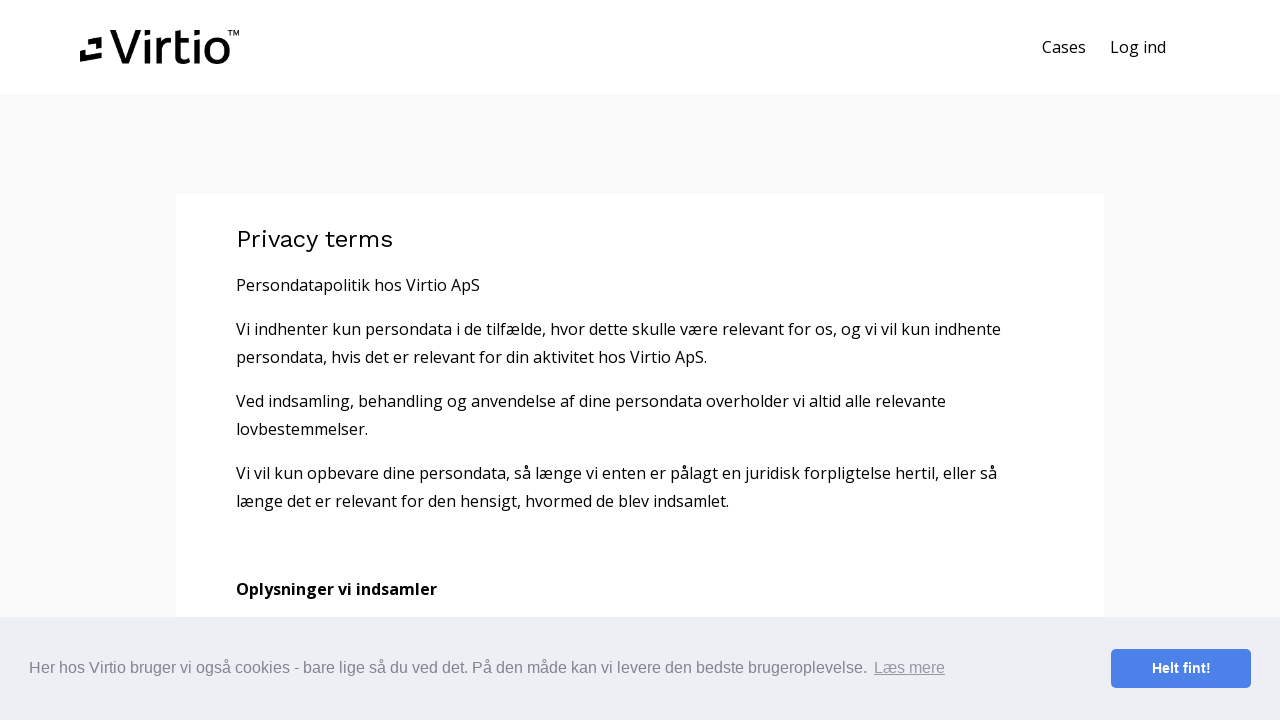

--- FILE ---
content_type: text/html; charset=utf-8
request_url: https://www.virtio.digital/pages/privacy
body_size: 8850
content:
<!DOCTYPE html>
<html lang="en">
  <link rel="stylesheet" type="text/css" href="//cdnjs.cloudflare.com/ajax/libs/cookieconsent2/3.1.0/cookieconsent.min.css" />
<script src="//cdnjs.cloudflare.com/ajax/libs/cookieconsent2/3.1.0/cookieconsent.min.js"></script>
<script>
window.addEventListener("load", function(){
window.cookieconsent.initialise({
  "palette": {
    "popup": {
      "background": "#edeff5",
      "text": "#838391"
    },
    "button": {
      "background": "#4b81e8"
    }
  },
  "theme": "classic",
  "content": {
    "message": "Her hos Virtio bruger vi også cookies - bare lige så du ved det. På den måde kan vi levere den bedste brugeroplevelse. ",
    "dismiss": "Helt fint!",
    "link": "Læs mere",
    "href": "https://www.virtio.dk/pages/cookies"
  }
})});
</script>
  <head>
  
  <!-- Google Tag Manager -->
<script>(function(w,d,s,l,i){w[l]=w[l]||[];w[l].push({'gtm.start':
new Date().getTime(),event:'gtm.js'});var f=d.getElementsByTagName(s)[0],
j=d.createElement(s),dl=l!='dataLayer'?'&l='+l:'';j.async=true;j.src=
'https://www.googletagmanager.com/gtm.js?id='+i+dl;f.parentNode.insertBefore(j,f);
})(window,document,'script','dataLayer','GTM-MC3LQHR');</script>
<!-- End Google Tag Manager -->

    <!-- Title and description ================================================== -->
    
              <meta name="csrf-param" content="authenticity_token">
              <meta name="csrf-token" content="LTLTj8K63KA5BcrOR+K1FNB/hmrfrXsDl3jjk9xlZWI+WMSP3aTHaWhBnNgGCimr8eYRnDbtXjRS12cPD42ffg==">
            
    <title>
      
        Privacy terms
      
    </title>
    <meta charset="utf-8" />
    <meta content="IE=edge,chrome=1" http-equiv="X-UA-Compatible">
    <meta name="viewport" content="width=device-width, initial-scale=1, maximum-scale=1, user-scalable=no">
    

    <!-- Helpers ================================================== -->
    <meta property="og:type" content="website">
<meta property="og:url" content="https://www.virtio.digital/pages/privacy">
<meta name="twitter:card" content="summary_large_image">

<meta property="og:title" content="Privacy terms">
<meta name="twitter:title" content="Privacy terms">




    <link href="https://kajabi-storefronts-production.kajabi-cdn.com/kajabi-storefronts-production/themes/638589/settings_images/UtUVO4ApQAaE5rktFZCN_Virtio-flavicon-32x32px-2.png?v=2" rel="shortcut icon" />
    <link rel="canonical" href="https://www.virtio.digital/pages/privacy" />

    <!-- CSS ================================================== -->
    <link rel="stylesheet" href="https://maxcdn.bootstrapcdn.com/bootstrap/4.0.0-alpha.4/css/bootstrap.min.css" integrity="sha384-2hfp1SzUoho7/TsGGGDaFdsuuDL0LX2hnUp6VkX3CUQ2K4K+xjboZdsXyp4oUHZj" crossorigin="anonymous">
    <link rel="stylesheet" href="https://maxcdn.bootstrapcdn.com/font-awesome/4.5.0/css/font-awesome.min.css">
    
      <link href="//fonts.googleapis.com/css?family=Open+Sans:400,700,400italic,700italic|Work+Sans:400,700,400italic,700italic" rel="stylesheet" type="text/css">
    
    <link rel="stylesheet" media="screen" href="https://kajabi-app-assets.kajabi-cdn.com/assets/core-0d125629e028a5a14579c81397830a1acd5cf5a9f3ec2d0de19efb9b0795fb03.css" />
    <link rel="stylesheet" media="screen" href="https://kajabi-storefronts-production.kajabi-cdn.com/kajabi-storefronts-production/themes/638589/assets/styles.css?1667810410127851" />
    <link rel="stylesheet" media="screen" href="https://kajabi-storefronts-production.kajabi-cdn.com/kajabi-storefronts-production/themes/638589/assets/overrides.css?1667810410127851" />

    <!-- Full Bleed Or Container ================================================== -->
    

    <!-- Header hook ================================================== -->
    <script type="text/javascript">
  var Kajabi = Kajabi || {};
</script>
<script type="text/javascript">
  Kajabi.currentSiteUser = {
    "id" : "-1",
    "type" : "Guest",
    "contactId" : "",
  };
</script>
<script type="text/javascript">
  Kajabi.theme = {
    activeThemeName: "Premier Site",
    previewThemeId: null,
    editor: false
  };
</script>
<meta name="turbo-prefetch" content="false">
<!-- Start of HubSpot Embed Code -->
  <script type="text/javascript" id="hs-script-loader" async defer src="//js.hs-scripts.com/5094687.js"></script>
<!-- End of HubSpot Embed Code -->
<script type="text/javascript">
_linkedin_partner_id = "362740";
window._linkedin_data_partner_ids = window._linkedin_data_partner_ids || [];
window._linkedin_data_partner_ids.push(_linkedin_partner_id);
</script><script type="text/javascript">
(function(l) {
if (!l){window.lintrk = function(a,b){window.lintrk.q.push([a,b])};
window.lintrk.q=[]}
var s = document.getElementsByTagName("script")[0];
var b = document.createElement("script");
b.type = "text/javascript";b.async = true;
b.src = "https://snap.licdn.com/li.lms-analytics/insight.min.js";
s.parentNode.insertBefore(b, s);})(window.lintrk);
</script>
<noscript>
<img height="1" width="1" style="display:none;" alt="" src="https://px.ads.linkedin.com/collect/?pid=362740&fmt=gif" />
</noscript>
<!-- Google Tag Manager -->
<script>(function(w,d,s,l,i){w[l]=w[l]||[];w[l].push({'gtm.start':
new Date().getTime(),event:'gtm.js'});var f=d.getElementsByTagName(s)[0],
j=d.createElement(s),dl=l!='dataLayer'?'&l='+l:'';j.async=true;j.src=
'https://www.googletagmanager.com/gtm.js?id='+i+dl;f.parentNode.insertBefore(j,f);
})(window,document,'script','dataLayer','GTM-WKXV53Z');</script>
<!-- End Google Tag Manager --><script>
(function(i,s,o,g,r,a,m){i['GoogleAnalyticsObject']=r;i[r]=i[r]||function(){
(i[r].q=i[r].q||[]).push(arguments)
},i[r].l=1*new Date();a=s.createElement(o),
m=s.getElementsByTagName(o)[0];a.async=1;a.src=g;m.parentNode.insertBefore(a,m)
})(window,document,'script','//www.google-analytics.com/analytics.js','ga');
ga('create', 'UA-113701838-1', 'auto', {});
ga('send', 'pageview');
</script>
<style type="text/css">
  #editor-overlay {
    display: none;
    border-color: #2E91FC;
    position: absolute;
    background-color: rgba(46,145,252,0.05);
    border-style: dashed;
    border-width: 3px;
    border-radius: 3px;
    pointer-events: none;
    cursor: pointer;
    z-index: 10000000000;
  }
  .editor-overlay-button {
    color: white;
    background: #2E91FC;
    border-radius: 2px;
    font-size: 13px;
    margin-inline-start: -24px;
    margin-block-start: -12px;
    padding-block: 3px;
    padding-inline: 10px;
    text-transform:uppercase;
    font-weight:bold;
    letter-spacing:1.5px;

    left: 50%;
    top: 50%;
    position: absolute;
  }
</style>
<script src="https://kajabi-app-assets.kajabi-cdn.com/vite/assets/track_analytics-999259ad.js" crossorigin="anonymous" type="module"></script><link rel="modulepreload" href="https://kajabi-app-assets.kajabi-cdn.com/vite/assets/stimulus-576c66eb.js" as="script" crossorigin="anonymous">
<link rel="modulepreload" href="https://kajabi-app-assets.kajabi-cdn.com/vite/assets/track_product_analytics-9c66ca0a.js" as="script" crossorigin="anonymous">
<link rel="modulepreload" href="https://kajabi-app-assets.kajabi-cdn.com/vite/assets/stimulus-e54d982b.js" as="script" crossorigin="anonymous">
<link rel="modulepreload" href="https://kajabi-app-assets.kajabi-cdn.com/vite/assets/trackProductAnalytics-3d5f89d8.js" as="script" crossorigin="anonymous">      <script type="text/javascript">
        if (typeof (window.rudderanalytics) === "undefined") {
          !function(){"use strict";window.RudderSnippetVersion="3.0.3";var sdkBaseUrl="https://cdn.rudderlabs.com/v3"
          ;var sdkName="rsa.min.js";var asyncScript=true;window.rudderAnalyticsBuildType="legacy",window.rudderanalytics=[]
          ;var e=["setDefaultInstanceKey","load","ready","page","track","identify","alias","group","reset","setAnonymousId","startSession","endSession","consent"]
          ;for(var n=0;n<e.length;n++){var t=e[n];window.rudderanalytics[t]=function(e){return function(){
          window.rudderanalytics.push([e].concat(Array.prototype.slice.call(arguments)))}}(t)}try{
          new Function('return import("")'),window.rudderAnalyticsBuildType="modern"}catch(a){}
          if(window.rudderAnalyticsMount=function(){
          "undefined"==typeof globalThis&&(Object.defineProperty(Object.prototype,"__globalThis_magic__",{get:function get(){
          return this},configurable:true}),__globalThis_magic__.globalThis=__globalThis_magic__,
          delete Object.prototype.__globalThis_magic__);var e=document.createElement("script")
          ;e.src="".concat(sdkBaseUrl,"/").concat(window.rudderAnalyticsBuildType,"/").concat(sdkName),e.async=asyncScript,
          document.head?document.head.appendChild(e):document.body.appendChild(e)
          },"undefined"==typeof Promise||"undefined"==typeof globalThis){var d=document.createElement("script")
          ;d.src="https://polyfill-fastly.io/v3/polyfill.min.js?version=3.111.0&features=Symbol%2CPromise&callback=rudderAnalyticsMount",
          d.async=asyncScript,document.head?document.head.appendChild(d):document.body.appendChild(d)}else{
          window.rudderAnalyticsMount()}window.rudderanalytics.load("2apYBMHHHWpiGqicceKmzPebApa","https://kajabiaarnyhwq.dataplane.rudderstack.com",{})}();
        }
      </script>
      <script type="text/javascript">
        if (typeof (window.rudderanalytics) !== "undefined") {
          rudderanalytics.page({"account_id":"18347","site_id":"19504"});
        }
      </script>
      <script type="text/javascript">
        if (typeof (window.rudderanalytics) !== "undefined") {
          (function () {
            function AnalyticsClickHandler (event) {
              const targetEl = event.target.closest('a') || event.target.closest('button');
              if (targetEl) {
                rudderanalytics.track('Site Link Clicked', Object.assign(
                  {"account_id":"18347","site_id":"19504"},
                  {
                    link_text: targetEl.textContent.trim(),
                    link_href: targetEl.href,
                    tag_name: targetEl.tagName,
                  }
                ));
              }
            };
            document.addEventListener('click', AnalyticsClickHandler);
          })();
        }
      </script>
<script>
!function(f,b,e,v,n,t,s){if(f.fbq)return;n=f.fbq=function(){n.callMethod?
n.callMethod.apply(n,arguments):n.queue.push(arguments)};if(!f._fbq)f._fbq=n;
n.push=n;n.loaded=!0;n.version='2.0';n.agent='plkajabi';n.queue=[];t=b.createElement(e);t.async=!0;
t.src=v;s=b.getElementsByTagName(e)[0];s.parentNode.insertBefore(t,s)}(window,
                                                                      document,'script','https://connect.facebook.net/en_US/fbevents.js');


fbq('init', '350943482060872');
fbq('track', "PageView");</script>
<noscript><img height="1" width="1" style="display:none"
src="https://www.facebook.com/tr?id=350943482060872&ev=PageView&noscript=1"
/></noscript>
<meta name='site_locale' content='da'><style type="text/css">
  /* Font Awesome 4 */
  .fa.fa-twitter{
    font-family:sans-serif;
  }
  .fa.fa-twitter::before{
    content:"𝕏";
    font-size:1.2em;
  }

  /* Font Awesome 5 */
  .fab.fa-twitter{
    font-family:sans-serif;
  }
  .fab.fa-twitter::before{
    content:"𝕏";
    font-size:1.2em;
  }
</style>
<link rel="stylesheet" href="https://cdn.jsdelivr.net/npm/@kajabi-ui/styles@0.3.0/dist/kajabi_products/kajabi_products.css" />
<script type="module" src="https://cdn.jsdelivr.net/npm/@pine-ds/core@3.11.1/dist/pine-core/pine-core.esm.js"></script>
<script nomodule src="https://cdn.jsdelivr.net/npm/@pine-ds/core@3.11.1/dist/pine-core/index.esm.js"></script>

  </head>
  <body>
  <!-- Google Tag Manager (noscript) -->
<noscript><iframe src="https://www.googletagmanager.com/ns.html?id=GTM-MC3LQHR"
height="0" width="0" style="display:none;visibility:hidden"></iframe></noscript>
<!-- End Google Tag Manager (noscript) -->
    <div class="container container--main">
      <div class="content-wrap">
        <div id="section-header" data-section-id="header"><!-- Header Variables -->























<!-- KJB Settings Variables -->





<style>
  .header {
    background: #ffffff;
  }
  
  .header .logo--text, .header--left .header-menu a {
    line-height: 34px;
  }
  .header .logo--image {
    height: 34px;
  }
  .header .logo img {
    max-height: 34px;
  }
  .announcement {
      background: #2c3e50;
      color: #fff;
    }
  /*============================================================================
    #Header User Menu Styles
  ==============================================================================*/
  .header .user__dropdown {
    background: #fff;
    top: 65px;
  }
  .header--center .user__dropdown {
    top: 50px;
  }
  
  /*============================================================================
    #Header Responsive Styles
  ==============================================================================*/
  @media (max-width: 767px) {
    .header .logo--text {
      line-height: 34px;
    }
    .header .logo--image {
      max-height: 34px;
    }
    .header .logo img {
      max-height: 34px;
    }
    .header .header-ham {
      top: 17px;
    }
  }
</style>



  <!-- Announcement Variables -->






<!-- KJB Settings Variables -->


<style>
  .announcement {
    background: #2c3e50;
    color: #fff;
  }
  a.announcement:hover {
    color: #fff;
  }
</style>



  <div class="header header--light header--left" kjb-settings-id="sections_header_settings_background_color">
    <div class="container">
      
        <a href="/" class="logo logo--image">
          <img src="https://kajabi-storefronts-production.kajabi-cdn.com/kajabi-storefronts-production/themes/638589/settings_images/pmfU8y9SRO9r46LfX0vt_virtio-logo-sort-RGB.png" kjb-settings-id="sections_header_settings_logo"/>
        </a>
      
      
        <div class="header-ham">
          <span></span>
          <span></span>
          <span></span>
        </div>
      
      <div kjb-settings-id="sections_header_settings_menu" class="header-menu">
        
          
            <a href="https://www.virtio.io/learning-hub-2/#cases">Cases</a>
          
            <a href="https://www.virtio.digital/login">Log ind</a>
          
        
        
        <!-- User Dropdown Variables -->





<!-- KJB Settings Variables -->






  <span kjb-settings-id="sections_header_settings_language_login"><a href="/login"></a></span>


      </div>
    </div>
  </div>


</div>
        


        <div id="" class="section section--global section--page">
  <div class="container">
    <div class="row">
      <div class="col-sm-10">
        <div class="panel">
          <div class="panel__body fluid-video">
            <h1 class="page__title">Privacy terms</h1>
            <p>Persondatapolitik hos Virtio ApS</p>
<p>Vi indhenter kun persondata i de tilf&aelig;lde, hvor dette skulle v&aelig;re relevant for os, og vi vil kun indhente persondata, hvis det er relevant for din aktivitet hos Virtio ApS.</p>
<p>Ved indsamling, behandling og anvendelse af dine persondata overholder vi altid alle relevante lovbestemmelser.</p>
<p>Vi vil kun opbevare dine persondata, s&aring; l&aelig;nge vi enten er p&aring;lagt en juridisk forpligtelse hertil, eller s&aring; l&aelig;nge det er relevant for den hensigt, hvormed de blev indsamlet.</p>
<p>&nbsp;</p>
<p><strong>Oplysninger vi indsamler</strong></p>
<p>Hvis du &oslash;nsker at k&oslash;be og modtage et produkt eller en ydelse fra os, har vi brug for at indsamle visse persondata for at kunne gennemf&oslash;re handlen og for at kunne tilbyde dig vores services. Vi kan bruge cookies til at holde styr p&aring; indholdet i din indk&oslash;bskurv, mens du bruger vores webshop.</p>
<p>Vi kan indhente oplysninger som f.eks. navn, e-mailadresse, postadresse, leveringsadresse (hvis den varierer fra postadresse), telefonnummer og betalingsoplysninger.</p>
<p>Virtio ApS indsamler og behandler dine persondata, n&aring;r du foretager dig f&oslash;lgende(direkte p&aring; vores hjemmeside eller i sammenh&aelig;nge, hvor Virtio ApS er involverede - f.eks. men ikke begr&aelig;nset til: Aktiviteter med samarbejdspartnere):</p>
<p><br />- Bes&oslash;ger vores hjemmeside</p>
<p>- Opretter en konto</p>
<p>- Tilmelder dig vores nyhedsbreve</p>
<p>- Tilmelder dig events/webinars&nbsp;</p>
<p>- Booker m&oslash;der&nbsp;</p>
<p>- Skriver sig op til download af diverse content</p>
<p>- Sender os sp&oslash;rgsm&aring;l, reklamationer eller feedback</p>
<p>&nbsp;</p>
<p>Den dataansvarlige</p>
<p>Den dataansvarlige for indsamling, behandling og anvendelse af dine personoplysninger p&aring; www.virtio.io er Virtio ApS, Trekronergade 149, 2500 Valby, cvr nr. 39381265</p>
<p>&nbsp;</p>
<p>Behandlingsgrundlag og form&aring;l</p>
<p>Dine almindelige kontaktoplysninger som navn og adresse indhenter vi for at kunne levere det produkt eller den ydelse, som du har k&oslash;bt hos os. Din e-mailadresse indhenter vi for at kunne sende dig en ordrebekr&aelig;ftelse samt en leveringsbekr&aelig;ftelse.</p>
<p>Hvis du p&aring; vores hjemmeside eller tilknyttede tjenester har givet os dit samtykke ifm. ovenst&aring;ende aktiviteter, vil vi bruge din data til udf&oslash;relse af aktiviteten. Du kan til enhver tid til- og afmelde dig - f.eks. nyhedsbrevet. Alle nyhedsbreve indeholder ogs&aring; et link til afmelding. Hvis behandling af persondata er baseret p&aring; dit samtykke, har du til enhver tid ret til at tilbagekalde samtykket.</p>
<p>Dine oplysninger (undtagen din e-mailadresse, hvis du har givet samtykke til behandling heraf med henblik p&aring; modtagelse af tilbud) vil blive slettet&nbsp;5 &aring;r efter, at du har modtaget din vare eller ydelse.</p>
<p>&nbsp;</p>
<p>Andre modtagere af personoplysninger</p>
<p>Vi s&aelig;lger ikke dine persondata til tredjemand, og vi overf&oslash;rer ikke dine persondata til tredjelande.</p>
<p>Vi har vores hjemmeside hos one.com , som fungerer som vores databehandler. Alle persondata, som du oplyser p&aring; vores hjemmeside vil blive opbevaret i one.coms datacentre.</p>
<p>Vi anvender eksterne virksomheder som leverand&oslash;rer for at levere vores ydelser bedst muligt. Disse eksterne leverand&oslash;rer er databehandlere og behandler i visse tilf&aelig;lde personoplysninger i forbindelse med deres levering af ydelser til os. Vores databehandlere behandler kun personoplysninger efter vores instruks og i overensstemmelse med lovgivningens krav til databehandlere.</p>
<p>Vi har indg&aring;et databehandleraftaler med vores databehandlere, hvilket er vores garanti for, at de overholder g&aelig;ldende regler om beskyttelse af dine personoplysninger.</p>
<p>&nbsp;</p>
<p>Dine rettigheder</p>
<p>Som den registrerede har du en r&aelig;kke rettigheder, som vi til enhver tid skal sikre opfyldelse af. Du har ret til at anmode os om f&oslash;lgende:<br />&bull; At f&aring; adgang til og f&aring; rettet/&aelig;ndret dine persondata<br />&bull; At f&aring; slettet persondata</p>
<p>Du har derudover ret til at protestere over behandlingen af dine personlige data, og du har ret til at indgive klage til en databeskyttelsesmyndighed.</p>
<p>&Oslash;nsker du ikke l&aelig;ngere, at vi skal behandle dine personoplysninger, eller at vi skal begr&aelig;nse behandlingen af dine personoplysninger, kan du ogs&aring; sende os en anmodning herom til vores e-mailadresse <a href="/cdn-cgi/l/email-protection" class="__cf_email__" data-cfemail="32545e72445b40465b5d1c5659">[email&#160;protected]</a>.</p>
<p>&nbsp;</p>
<p><strong>COOKIES</strong></p>
<p>Virtio anvender &rdquo;cookies&rdquo; p&aring; <a href="http://www.virtio.ioo">www.virtio.io</a>&nbsp;og <a href="http://www.virtio.dk">www.virtio.dk</a>&nbsp;og tilh&oslash;rende undersider, der er en tekstfil, som gemmes p&aring; den bes&oslash;gendes computer, mobil el. tilsvarende med det form&aring;l at genkende den, huske indstillinger, udf&oslash;re statistik og m&aring;lrette annoncer. Cookies kan ikke indeholde skadelig kode som f.eks. virus.</p>
<p>Det er muligt at slette eller blokere for cookies.</p>
<p>Hvis den bes&oslash;gende sletter eller blokerer cookies vil annoncer kunne blive mindre relevante for den bes&oslash;gende og optr&aelig;de hyppigere. Den bes&oslash;gende kan desuden risikere at kursusplatformen ikke fungerer optimalt samt at der er indhold, vedkommende ikke kan f&aring; adgang til.</p>
<p>Kursusplatformen indeholder cookies fra tredjeparter, der i varierende omfang kan omfatte (men ikke begr&aelig;nset hertil): Google, LinkedIn og Facebook.</p>
<p><strong>Sikkerhed<br /> </strong>Virtio har truffet tekniske og organisatoriske foranstaltninger mod, at de bes&oslash;gendes oplysninger h&aelig;ndeligt eller ulovligt bliver slettet, offentliggjort, fortabt, forringet eller kommer til uvedkommendes kendskab, misbruges eller i &oslash;vrigt behandles i strid med lovgivningen.</p>
<p><strong>Form&aring;l<br /> </strong>Oplysningerne bruges til at identificere dig som bruger og vise dig de annoncer, som vil have st&oslash;rst sandsynlighed for at v&aelig;re relevante for dig, at registrere dine k&oslash;b og betalinger, samt at kunne levere de services, du har efterspurgt, som f.eks. at fremsende et nyhedsbrev. Herudover anvender vi oplysningerne til at optimere vores services og indhold.</p>
<p><strong>Indsigt og klager</strong></p>
<p>Den bes&oslash;gende har ret til at f&aring; oplyst, hvilke personoplysninger, Virtio behandler om vedkommende. Den bes&oslash;gende kan desuden til enhver tid g&oslash;re indsigelse mod, at oplysninger anvendes. Den bes&oslash;gende kan ogs&aring; tilbagekalde sit samtykke til, at der bliver behandlet oplysninger om vedkommende. Hvis de oplysninger, der behandles om den bes&oslash;gende, er forkerte har vedkommende ret til at de bliver rettet eller slettet. Henvendelse herom kan ske til: <a href="/cdn-cgi/l/email-protection" class="__cf_email__" data-cfemail="7d161213091c16093d0b140f091412531916">[email&#160;protected]</a>.</p>
          </div>
        </div>
      </div>
    </div>
  </div>
</div>
        <div id="section-footer" data-section-id="footer">


<style>
  .container--main {
    background: #272d34;
  }
  .footer {
    background: #272d34;
  }
  
</style>

  <footer class="footer footer--dark footer--left" kjb-settings-id="sections_footer_settings_background_color">
    <div class="container">
      <div class="footer__text-container">
        
        
          <span kjb-settings-id="sections_footer_settings_copyright" class="footer__copyright">&copy; 2025 Virtio</span>
        
        
        
          <div kjb-settings-id="sections_footer_settings_menu" class="footer__menu">
            
              <a class="footer__menu-item" href="https://www.virtio.digital/pages/terms">Terms</a>
            
              <a class="footer__menu-item" href="https://www.virtio.digital/pages/privacy">Privacy</a>
            
          </div>
        
      </div>
      <!-- Section Variables -->






















<!-- KJB Settings Variables -->

















<style>
  .footer .social-icons__icon,
  .footer .social-icons__icon:hover {
    color: #ffffff;
  }
  .footer .social-icons--round .social-icons__icon ,
  .footer .social-icons--square .social-icons__icon {
    background-color: #1b4ba6;
  }
</style>


  <div class="social-icons social-icons--none social-icons--left">
    <div class="social-icons__row">
      
        <a class="social-icons__icon fa fa-facebook" href="https://www.facebook.com/virtiodk/" kjb-settings-id="sections_footer_settings_social_icon_link_facebook"></a>
      
      
      
      
      
      
      
      
      
      
        <a class="social-icons__icon fa fa-linkedin" href="https://www.linkedin.com/company/virtiodk/" kjb-settings-id="sections_footer_settings_social_icon_link_linkedin"></a>
      
      
      
      
      
      
      
    </div>
  </div>


    </div>
  </footer>


</div>
      </div>
    </div>
    
      <div id="section-pop_exit" data-section-id="pop_exit">

  



  


</div>
    
    <div id="section-pop_two_step" data-section-id="pop_two_step">






  


<style>
  #two-step {
    display: none;
    /*============================================================================
      #Background Color Override
    ==============================================================================*/
    
      /*============================================================================
        #Text Color Override
      ==============================================================================*/
      color: ;
    
  }
</style>

<div id="two-step" class="pop pop--light">
  <div class="pop__content">
    <div class="pop__inner">
      <div class="pop__body" style="background: #fff;">
        <a class="pop__close">
          Close
        </a>
        
          <img src="https://kajabi-storefronts-production.kajabi-cdn.com/kajabi-storefronts-production/themes/638589/settings_images/zcRBzIx0SEyGvd16QEn0_file.jpg" class="img-fluid" kjb-settings-id="sections_pop_two_step_settings_image"/>
        
        <div class="pop__body--inner">
          
            <div class="block--1547149442719">
              
                  <div kjb-settings-id="sections_pop_two_step_blocks_1547149442719_settings_text">
  <h4>H&Oslash;R, HVORDAN&nbsp;I KAN KOMME I GANG MED DIGITALISERING AF JERES VIDEN?</h4>
<p>Skriv din email her, s&aring; kontakter vi dig hurtigst muligt.&nbsp;</p>
</div>

              
            </div>
          
          
  <form data-parsley-validate="true" data-kjb-disable-on-submit="true" action="https://www.virtio.digital/forms/2147787765/form_submissions" accept-charset="UTF-8" method="post"><input name="utf8" type="hidden" value="&#x2713;" autocomplete="off" /><input type="hidden" name="authenticity_token" value="eTL5MJ9+MzuJcDP1t2pa/Nzbu+ERml46eykuCw7cVMK+/2bg6pTysfqGRhH3rI7bKG/gwvWAuTpIWZxIDS4Dhw==" autocomplete="off" /><input type="text" name="website_url" autofill="off" placeholder="Skip this field" style="display: none;" /><input type="hidden" name="kjb_fk_checksum" autofill="off" value="cab61b7e82bebe733442c0e3d80d196d" />
    
    
    
    
    
    
    
    

    <style>
      /*============================================================================
        #Individual CTA Style
      ==============================================================================*/
      .btn--sections_pop_two_step_settings_btn_text.btn--solid {
        background: #2ecc71;
        border-color: #2ecc71;
        color: #fff;
      }
      .btn--sections_pop_two_step_settings_btn_text.btn--outline {
        border-color: #2ecc71;
        color: #2ecc71;
      }
    </style>
    <div class="pop__form" kjb-settings-id="sections_pop_two_step_settings_form">
      <input type="hidden" name="thank_you_url" value="">
      <div class="row optin optin--stacked">
        
          <div class="col-sm-12">
            <div class="text-field form-group"><input type="text" name="form_submission[name]" id="form_submission_name" value="" required="required" class="form-control" placeholder="Navn" /></div>
          </div>
        
          <div class="col-sm-12">
            <div class="email-field form-group"><input required="required" class="form-control" placeholder="Email" type="email" name="form_submission[email]" id="form_submission_email" /></div>
          </div>
        
          <div class="col-sm-12">
            <div class="text-field form-group"><input type="text" name="form_submission[custom_12]" id="form_submission_custom_12" value="" required="required" class="form-control" placeholder="Virksomhed" /></div>
          </div>
        
          <div class="col-sm-12">
            <div class="text-field form-group"><input type="text" name="form_submission[custom_10]" id="form_submission_custom_10" value="" class="form-control" placeholder="Kort beskrivelse af behov eller spørgsmål" /></div>
          </div>
        
        <div class="col-sm-12">
          <button class="btn btn--sections_pop_two_step_settings_btn_text btn--block btn--solid btn-form" id="form-button" type="submit" kjb-settings-id="sections_pop_two_step_settings_btn_text">Kontakt mig</button>
        </div>
      </div>
    </div>
  </form>


        </div>
      </div>
    </div>
  </div>
</div>

</div>

    <!-- Javascripts ================================================== -->
    <script data-cfasync="false" src="/cdn-cgi/scripts/5c5dd728/cloudflare-static/email-decode.min.js"></script><script src="https://kajabi-app-assets.kajabi-cdn.com/assets/core-885d65d10e31675dce26068857b279ab0c99f74b2fe83f5c89fb0fc18d716d8a.js"></script>
    <script charset='ISO-8859-1' src='https://fast.wistia.com/assets/external/E-v1.js'></script>
    <script charset='ISO-8859-1' src='https://fast.wistia.com/labs/crop-fill/plugin.js'></script>
    <script src="https://cdnjs.cloudflare.com/ajax/libs/ouibounce/0.0.12/ouibounce.min.js"></script>
    <script src="https://cdnjs.cloudflare.com/ajax/libs/slick-carousel/1.6.0/slick.min.js"></script>
    <script src="https://kajabi-storefronts-production.kajabi-cdn.com/kajabi-storefronts-production/themes/638589/assets/scripts.js?1667810410127851"></script>
    <script src="https://cdnjs.cloudflare.com/ajax/libs/tether/1.3.8/js/tether.min.js"></script><!-- Tether for Bootstrap -->
    <script src="https://maxcdn.bootstrapcdn.com/bootstrap/4.0.0-alpha.4/js/bootstrap.min.js" integrity="sha384-VjEeINv9OSwtWFLAtmc4JCtEJXXBub00gtSnszmspDLCtC0I4z4nqz7rEFbIZLLU" crossorigin="anonymous"></script>
    <script id="dsq-count-scr" src="//.disqus.com/count.js" async=""></script>
    <script type="text/javascript">

(function(a,l,b,c,r,s){_nQc=c,r=a.createElement(l),s=a.getElementsByTagName(l)[0];r.async=1;r.src=l.src=("https:"==a.location.protocol?"https://":"http://")+b;s.parentNode.insertBefore(r,s);})(document,"script","serve.albacross.com/track.js","89517845");

</script>
<script type="text/javascript">
_linkedin_partner_id = "586361";
window._linkedin_data_partner_ids = window._linkedin_data_partner_ids || [];
window._linkedin_data_partner_ids.push(_linkedin_partner_id);
</script><script type="text/javascript">
(function(){var s = document.getElementsByTagName("script")[0];
var b = document.createElement("script");
b.type = "text/javascript";b.async = true;
b.src = "https://snap.licdn.com/li.lms-analytics/insight.min.js";
s.parentNode.insertBefore(b, s);})();
</script>
<noscript>
<img height="1" width="1" style="display:none;" alt="" src="https://dc.ads.linkedin.com/collect/?pid=586361&fmt=gif" />
</noscript>
  </body>
</html>

--- FILE ---
content_type: text/javascript
request_url: https://cdn.rudderlabs.com/3.26.0/modern/plugins/rsa-plugins-remote-ExternalAnonymousId.min.js
body_size: 480
content:
import{L as e,C as t}from"./rsa-plugins-common.min.js";const n={segment:"ajs_anonymous_id"},s="ExternalAnonymousId",a=()=>({name:s,initialize:e=>{e.plugins.loadedPlugins.value=[...e.plugins.loadedPlugins.value,s]},storage:{getAnonymousId(s,a){let o;if(a?.autoCapture?.enabled&&a.autoCapture.source){const u=a.autoCapture.source.toLowerCase();if(!Object.keys(n).includes(u))return o;if("segment"===u)o=(s=>{let a;const o=s(e);o?.isEnabled&&(a=o.getItem(n.segment));const u=s(t);return!a&&u?.isEnabled&&(a=u.getItem(n.segment)),a})(s)}return o}}});export{a as ExternalAnonymousId,a as default};
//# sourceMappingURL=rsa-plugins-remote-ExternalAnonymousId.min.js.map


--- FILE ---
content_type: text/plain
request_url: https://www.google-analytics.com/j/collect?v=1&_v=j102&a=2017920578&t=pageview&_s=1&dl=https%3A%2F%2Fwww.virtio.digital%2Fpages%2Fprivacy&ul=en-us%40posix&dt=Privacy%20terms&sr=1280x720&vp=1280x720&_u=IEBAAEABAAAAACAAI~&jid=1918051200&gjid=131308827&cid=467307285.1765852146&tid=UA-113701838-1&_gid=1110142384.1765852146&_r=1&_slc=1&z=1411946800
body_size: -451
content:
2,cG-SEBM8PQMPZ